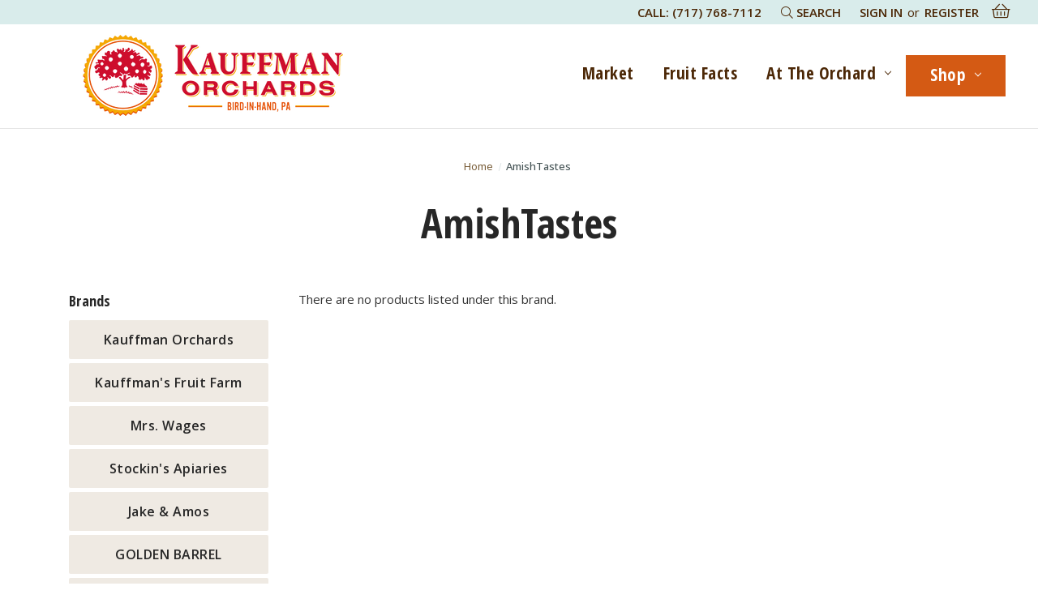

--- FILE ---
content_type: text/html; charset=UTF-8
request_url: https://kauffman.farm/amishtastes/
body_size: 10058
content:


<!DOCTYPE html>
<html class="no-js" lang="en">
<head>
    
    <!-- Google Tag Manager -->
<script>(function(w,d,s,l,i){w[l]=w[l]||[];w[l].push({'gtm.start':
new Date().getTime(),event:'gtm.js'});var f=d.getElementsByTagName(s)[0],
j=d.createElement(s),dl=l!='dataLayer'?'&l='+l:'';j.async=true;j.src=
'https://www.googletagmanager.com/gtm.js?id='+i+dl;f.parentNode.insertBefore(j,f);
})(window,document,'script','dataLayer','GTM-KMG9WWT9');</script>
<!-- End Google Tag Manager -->


    <title>AmishTastes Products - Kauffman Orchards</title>
    <link rel="dns-prefetch preconnect" href="https://cdn11.bigcommerce.com/s-cc4vwikzsm" crossorigin><link rel="dns-prefetch preconnect" href="https://fonts.googleapis.com/" crossorigin><link rel="dns-prefetch preconnect" href="https://fonts.gstatic.com/" crossorigin>
    <meta name="keywords" content="Pick your own fruit, orchard, farm, upick"><link rel='canonical' href='https://kauffman.farm/amishtastes/' /><meta name='platform' content='bigcommerce.stencil' />
    
    

    <link href="https://cdn11.bigcommerce.com/s-cc4vwikzsm/product_images/kauffman-orchards-icon.png?t&#x3D;1616774406" rel="shortcut icon">
    <meta name="viewport" content="width=device-width, initial-scale=1">

    <script>
            document.documentElement.className = document.documentElement.className.replace('no-js', 'js');
    </script>

    <script>
    function browserSupportsAllFeatures() {
        return window.Promise
            && window.fetch
            && window.URL
            && window.URLSearchParams
            && window.WeakMap
            // object-fit support
            && ('objectFit' in document.documentElement.style);
    }

    function loadScript(src) {
        var js = document.createElement('script');
        js.src = src;
        js.onerror = function () {
            console.error('Failed to load polyfill script ' + src);
        };
        document.head.appendChild(js);
    }

    if (!browserSupportsAllFeatures()) {
        loadScript('https://cdn11.bigcommerce.com/s-cc4vwikzsm/stencil/39436370-d77d-013e-cb96-02e1bc539764/e/9da3f390-ad04-013e-24f7-5aaab5b7f34b/dist/theme-bundle.polyfills.js');
    }
</script>

    <script>
            window.lazySizesConfig = window.lazySizesConfig || {};
            window.lazySizesConfig.loadMode = 1;
    </script>
    <script async src="https://cdn11.bigcommerce.com/s-cc4vwikzsm/stencil/39436370-d77d-013e-cb96-02e1bc539764/e/9da3f390-ad04-013e-24f7-5aaab5b7f34b/dist/theme-bundle.head_async.js"></script>

    <script src="https://ajax.googleapis.com/ajax/libs/webfont/1.6.26/webfont.js"></script>

    <script>
            WebFont.load({
                custom: {
                    families: ['Karla', 'Roboto', 'Source Sans Pro']
                },
                classes: false
            });
    </script>

    <link href="https://fonts.googleapis.com/css?family=Montserrat:700,500%7COpen+Sans:400%7COpen+Sans+Condensed:700&display=swap" rel="stylesheet">
    <link data-stencil-stylesheet href="https://cdn11.bigcommerce.com/s-cc4vwikzsm/stencil/39436370-d77d-013e-cb96-02e1bc539764/e/9da3f390-ad04-013e-24f7-5aaab5b7f34b/css/theme-5885a2a0-d77d-013e-89a9-7e823c6b477a.css" rel="stylesheet">

    <!-- Start Tracking Code for analytics_siteverification -->

<meta name="google-site-verification" content="rXEj6HVML_EFkvW0PuUwEzqHDq74Hax6mJGv9w-dcTw" />

<!-- End Tracking Code for analytics_siteverification -->


<script type="text/javascript">
var BCData = {};
</script>
<script src='https://www.powr.io/powr.js?external-type=bigcommerce' async></script><!-- Global site tag (gtag.js) - Google Ads: AW-1040149697 -->
<script async src="https://www.googletagmanager.com/gtag/js?id=AW-1040149697"></script>
<script>
  window.dataLayer = window.dataLayer || [];
  function gtag(){dataLayer.push(arguments);}
  gtag('js', new Date());

  gtag('config', 'AW-1040149697');
  gtag('set', 'developer_id.dMjk3Nj', true);
</script>
<!-- GA4 Code Start: View Product Content -->
<script>
</script>

 <script data-cfasync="false" src="https://microapps.bigcommerce.com/bodl-events/1.9.4/index.js" integrity="sha256-Y0tDj1qsyiKBRibKllwV0ZJ1aFlGYaHHGl/oUFoXJ7Y=" nonce="" crossorigin="anonymous"></script>
 <script data-cfasync="false" nonce="">

 (function() {
    function decodeBase64(base64) {
       const text = atob(base64);
       const length = text.length;
       const bytes = new Uint8Array(length);
       for (let i = 0; i < length; i++) {
          bytes[i] = text.charCodeAt(i);
       }
       const decoder = new TextDecoder();
       return decoder.decode(bytes);
    }
    window.bodl = JSON.parse(decodeBase64("[base64]"));
 })()

 </script>

<script nonce="">
(function () {
    var xmlHttp = new XMLHttpRequest();

    xmlHttp.open('POST', 'https://bes.gcp.data.bigcommerce.com/nobot');
    xmlHttp.setRequestHeader('Content-Type', 'application/json');
    xmlHttp.send('{"store_id":"1001734494","timezone_offset":"-4.0","timestamp":"2026-01-25T18:24:42.08993900Z","visit_id":"f8bbd516-0e34-41fd-9786-8b7dc5c60dc4","channel_id":1}');
})();
</script>

    <script src="https://kit.fontawesome.com/ed67eb5e85.js" crossorigin="anonymous"></script>
    <meta name="google-site-verification" content="X1u7eubbI3IVJ-SsP0A_fLAm4bNxun8sdWSbjUmx1zQ" />
</head>
    <body>
        
        <!-- Google Tag Manager (noscript) -->
<noscript><iframe src="https://www.googletagmanager.com/ns.html?id=GTM-KMG9WWT9"
height="0" width="0" style="display:none;visibility:hidden"></iframe></noscript>
<!-- End Google Tag Manager (noscript) -->


        <svg data-src="https://cdn11.bigcommerce.com/s-cc4vwikzsm/stencil/39436370-d77d-013e-cb96-02e1bc539764/e/9da3f390-ad04-013e-24f7-5aaab5b7f34b/img/icon-sprite.svg" class="icons-svg-sprite"></svg>

        <a href="#main-content" class="skip-to-main-link">Skip to main content</a>
<header class="header" role="banner">
   
    <nav class="navUser">
    
    <ul class="navUser-section navUser-section--alt">
        <li class="navUser-item">
            <a class="navUser-action navUser-item--compare"
               href="/compare"
               data-compare-nav
               aria-label="Compare"
            >
                Compare <span class="countPill countPill--positive countPill--alt"></span>
            </a>
        </li>
        
         <li class="navUser-item">
        <a class="navUser-action" href="tel: (717) 768-7112">Call: (717) 768-7112</a>
        </li>
        <li class="navUser-item">
            <button class="navUser-action navUser-action--quickSearch"
               type="button"
               id="quick-search-expand"
               data-search="quickSearch"
               aria-controls="quickSearch"
               aria-label="Search"
            >
                <i class="fal fa-search"></i> Search
            </button>
        </li>
        <li class="navUser-item navUser-item--account">
                <a class="navUser-action"
                   href="/login.php"
                   aria-label="Sign in"
                >
                    Sign in
                </a>
                    <span class="navUser-or">or</span>
                    <a class="navUser-action"
                       href="/login.php?action&#x3D;create_account"
                       aria-label="Register"
                    >
                        Register
                    </a>
        </li>
        <li class="navUser-item navUser-item--cart">
            <a class="navUser-action"
               data-cart-preview
               data-dropdown="cart-preview-dropdown"
               data-options="align:right"
               href="/cart.php"
               aria-label="Cart with 0 items"
            >
                <span class="navUser-item-cartLabel"><i class="fal fa-shopping-basket"></i></span>
                <span class="countPill cart-quantity"></span>
            </a>

            <div class="dropdown-menu" id="cart-preview-dropdown" data-dropdown-content aria-hidden="true"></div>
        </li>
    </ul>
    <div class="dropdown dropdown--quickSearch" id="quickSearch" aria-hidden="true" data-prevent-quick-search-close>
        <div class="container">
    <form class="form" onsubmit="return false" data-url="/search.php" data-quick-search-form>
        <fieldset class="form-fieldset">
            <div class="form-field">
                <label class="is-srOnly" for="nav-quick-search">Search</label>
                <input class="form-input"
                       data-search-quick
                       name="nav-quick-search"
                       id="nav-quick-search"
                       data-error-message="Search field cannot be empty."
                       placeholder="Search the store"
                       autocomplete="off"
                >
            </div>
        </fieldset>
    </form>
    <section class="quickSearchResults" data-bind="html: results"></section>
    <p role="status"
       aria-live="polite"
       class="aria-description--hidden"
       data-search-aria-message-predefined-text="product results for"
    ></p>
</div>
    </div>
</nav>

<div id="navbar_top">
     <a href="#" class="mobileMenu-toggle" data-mobile-menu-toggle="menu">
        <span class="mobileMenu-toggleIcon">Toggle menu</span>
    </a>
    
        <div class="header-logo header-logo--left">
            <a href="https://kauffman.farm/" class="header-logo__link">
            <div class="header-logo-image-container">
                <img class="header-logo-image" src="https://cdn11.bigcommerce.com/s-cc4vwikzsm/images/stencil/321x100/kauffman-orchards-logo_1616774405__42359.original.png" alt="Kauffman Orchards" title="Kauffman Orchards">
            </div>
</a>
        </div>
    <div class="navPages-container" id="menu" data-menu>
        <nav class="navPages">
    <div class="navPages-quickSearch">
        <div class="container">
    <form class="form" onsubmit="return false" data-url="/search.php" data-quick-search-form>
        <fieldset class="form-fieldset">
            <div class="form-field">
                <label class="is-srOnly" for="nav-menu-quick-search">Search</label>
                <input class="form-input"
                       data-search-quick
                       name="nav-menu-quick-search"
                       id="nav-menu-quick-search"
                       data-error-message="Search field cannot be empty."
                       placeholder="Search the store"
                       autocomplete="off"
                >
            </div>
        </fieldset>
    </form>
    <section class="quickSearchResults" data-bind="html: results"></section>
    <p role="status"
       aria-live="polite"
       class="aria-description--hidden"
       data-search-aria-message-predefined-text="product results for"
    ></p>
</div>
    </div>
    <ul class="navPages-list">
        <!--
    <li class="navPages-item navPages-item-page">
        <a class="navPages-action"
           href="https://kauffman.farm/market/"
           aria-label="Market">
            Market
        </a>
    </li>
    
    <li class="navPages-item navPages-item-page">
        <a class="navPages-action"
           href="https://kauffman.farm/fruit-facts/"
           aria-label="Fruit Facts">
            Fruit Facts
        </a>
    </li>
    
    <li class="navPages-item navPages-item-page">
        <a class="navPages-action"
           href="https://kauffman.farm/orchard/"
           aria-label="At The Orchard">
            At The Orchard
        </a>
    </li>
    -->
        <li class="navPages-item">
            <a class="navPages-action"
               href="https://kauffman.farm/market/"
               aria-label="Market">
                Market
            </a>
        </li>
        <li class="navPages-item">
            <a class="navPages-action"
               href="https://kauffman.farm/fruit-facts/"
               aria-label="Fruit Facts">
                Fruit Facts
            </a>
        </li>
        <li class="navPages-item">
            <a class="navPages-action has-subMenu"
               href="https://kauffman.farm/orchard/"
               data-collapsible="navPages-at-the-orchard">
                At The Orchard
                <i class="icon navPages-action-moreIcon" aria-hidden="true">
                    <svg><use href="#icon-chevron-down" /></svg>
                </i>
            </a>
            <div class="navPage-subMenu" id="navPages-at-the-orchard" aria-hidden="true" tabindex="-1">
                <ul class="navPage-subMenu-list">
                    <li class="navPage-subMenu-item">
                        <a class="navPage-subMenu-action navPages-action"
                           href="https://kauffman.farm/events/"
                           aria-label="Events">
                            Events
                        </a>
                    </li>
                    <li class="navPage-subMenu-item">
                        <a class="navPage-subMenu-action navPages-action"
                           href="https://kauffman.farm/barn-owl-camera/"
                           aria-label="Barn Owl Camera">
                            Barn Owl Camera
                        </a>
                    </li>
                    <li class="navPage-subMenu-item">
                        <a class="navPage-subMenu-action navPages-action"
                           href="https://kauffman.farm/corn-maze/"
                           aria-label="Corn Maze">
                            Corn Maze
                        </a>
                    </li>
                    <li class="navPage-subMenu-item">
                        <a class="navPage-subMenu-action navPages-action"
                           href="https://kauffman.farm/u-pick/"
                           aria-label="U-Pick">
                            U-Pick
                        </a>
                    </li>
                </ul>
            </div>
        </li>


        <li class="navPages-item">
            <a class="navPages-action has-subMenu desktopNav" href="https://kauffman.farm/buy-online/" aria-haspopup="true">

    Shop <i class="icon navPages-action-moreIcon" aria-hidden="true"><svg><use xlink:href="#icon-chevron-down" /></svg></i>

</a>

<a class="navPages-action has-subMenu ForMobileNav" href="https://kauffman.farm/buy-online/" aria-haspopup="true" data-collapsible="navPages-21" style="display:none">

    Shop <i class="icon navPages-action-moreIcon" aria-hidden="true"><svg><use xlink:href="#icon-chevron-down" /></svg></i>

</a>
<div class="navPage-subMenu" id="navPages-21" aria-hidden="true" tabindex="-1">
    <ul class="navPage-subMenu-list">
        <!-- Hide All <li class="navPage-subMenu-item">
            <a class="navPage-subMenu-action navPages-action"
               href="https://kauffman.farm/buy-online/"
               aria-label="All Shop"
            >
                All Shop
            </a>
        </li> -->
        <li class="navPage-subMenu-item" id="newsub">
            <a class="navPage-subMenu-action navPages-action has-subMenu"
               href="https://kauffman.farm/shop/fresh-seasonal/"
               aria-haspopup="true"
               aria-label="Fresh &amp; Seasonal">
                Fresh &amp; Seasonal
                <span class="collapsible-icon-wrapper"
                      data-collapsible="navPages-39"
                      data-collapsible-disabled-breakpoint="medium"
                      data-collapsible-disabled-state="open"
                      data-collapsible-enabled-state="closed">
                    <i class="icon navPages-action-moreIcon" aria-hidden="true">
                        <svg><use xlink:href="#icon-chevron-down" /></svg>
                    </i>
                </span>
            </a>
            <ul class="navPage-childList" id="navPages-39">
                <li class="navPage-childList-item">
                    <a class="navPage-childList-action navPages-action"
                       href="https://kauffman.farm/buy-online/fresh-fruits/"
                       aria-label="Fresh Fruits">
                        Fresh Fruits
                    </a>
                </li>
                <li class="navPage-childList-item">
                    <a class="navPage-childList-action navPages-action"
                       href="https://kauffman.farm/shop/fresh-seasonal/apple-cider/"
                       aria-label="Apple Cider">
                        Apple Cider
                    </a>
                </li>
                <li class="navPage-childList-item">
                    <a class="navPage-childList-action navPages-action"
                       href="https://kauffman.farm/shop/fresh-seasonal/local-favorites/"
                       aria-label="Local Favorites">
                        Local Favorites
                    </a>
                </li>
            </ul>
        </li>
        <li class="navPage-subMenu-item" id="newsub">
            <a class="navPage-subMenu-action navPages-action has-subMenu"
               href="https://kauffman.farm/shop/dried-bulk-foods/"
               aria-haspopup="true"
               aria-label="Dried &amp; Bulk Foods">
                Dried &amp; Bulk Foods
                <span class="collapsible-icon-wrapper"
                      data-collapsible="navPages-67"
                      data-collapsible-disabled-breakpoint="medium"
                      data-collapsible-disabled-state="open"
                      data-collapsible-enabled-state="closed">
                    <i class="icon navPages-action-moreIcon" aria-hidden="true">
                        <svg><use xlink:href="#icon-chevron-down" /></svg>
                    </i>
                </span>
            </a>
            <ul class="navPage-childList" id="navPages-67">
                <li class="navPage-childList-item">
                    <a class="navPage-childList-action navPages-action"
                       href="https://kauffman.farm/shop/dried-bulk-foods/dried-fruit/"
                       aria-label="Dried Fruit">
                        Dried Fruit
                    </a>
                </li>
                <li class="navPage-childList-item">
                    <a class="navPage-childList-action navPages-action"
                       href="https://kauffman.farm/shop/dried-bulk-foods/freeze-dried-fruit/"
                       aria-label="Freeze Dried Fruit">
                        Freeze Dried Fruit
                    </a>
                </li>
                <li class="navPage-childList-item">
                    <a class="navPage-childList-action navPages-action"
                       href="https://kauffman.farm/shop/dried-bulk-foods/flour-grains/"
                       aria-label="Flour &amp; Grains">
                        Flour &amp; Grains
                    </a>
                </li>
                <li class="navPage-childList-item">
                    <a class="navPage-childList-action navPages-action"
                       href="https://kauffman.farm/shop/dried-bulk-foods/spices-seasonings/"
                       aria-label="Spices &amp; Seasonings">
                        Spices &amp; Seasonings
                    </a>
                </li>
                <li class="navPage-childList-item">
                    <a class="navPage-childList-action navPages-action"
                       href="https://kauffman.farm/shop/dried-bulk-foods/soup-mixes/"
                       aria-label="Soup Mixes">
                        Soup Mixes
                    </a>
                </li>
                <li class="navPage-childList-item">
                    <a class="navPage-childList-action navPages-action"
                       href="https://kauffman.farm/shop/dried-bulk-foods/hot-drink-mixes/"
                       aria-label="Hot Drink Mixes">
                        Hot Drink Mixes
                    </a>
                </li>
            </ul>
        </li>
        <li class="navPage-subMenu-item" id="newsub">
            <a class="navPage-subMenu-action navPages-action has-subMenu"
               href="https://kauffman.farm/shop/preserves-spreads/"
               aria-haspopup="true"
               aria-label="Preserves &amp; Spreads">
                Preserves &amp; Spreads
                <span class="collapsible-icon-wrapper"
                      data-collapsible="navPages-68"
                      data-collapsible-disabled-breakpoint="medium"
                      data-collapsible-disabled-state="open"
                      data-collapsible-enabled-state="closed">
                    <i class="icon navPages-action-moreIcon" aria-hidden="true">
                        <svg><use xlink:href="#icon-chevron-down" /></svg>
                    </i>
                </span>
            </a>
            <ul class="navPage-childList" id="navPages-68">
                <li class="navPage-childList-item">
                    <a class="navPage-childList-action navPages-action"
                       href="https://kauffman.farm/shop/preserves-spreads/jam-jelly/"
                       aria-label="Jam &amp; Jelly">
                        Jam &amp; Jelly
                    </a>
                </li>
                <li class="navPage-childList-item">
                    <a class="navPage-childList-action navPages-action"
                       href="https://kauffman.farm/shop/fresh-seasonal/fruit-butter/"
                       aria-label="Fruit Butter">
                        Fruit Butter
                    </a>
                </li>
                <li class="navPage-childList-item">
                    <a class="navPage-childList-action navPages-action"
                       href="https://kauffman.farm/shop/preserves-spreads/nut-butter/"
                       aria-label="Nut Butter">
                        Nut Butter
                    </a>
                </li>
                <li class="navPage-childList-item">
                    <a class="navPage-childList-action navPages-action"
                       href="https://kauffman.farm/shop/preserves-spreads/honey/"
                       aria-label="Honey">
                        Honey
                    </a>
                </li>
            </ul>
        </li>
        <li class="navPage-subMenu-item" id="newsub">
            <a class="navPage-subMenu-action navPages-action has-subMenu"
               href="https://kauffman.farm/shop/snacks-treats/"
               aria-haspopup="true"
               aria-label="Snacks &amp; Treats">
                Snacks &amp; Treats
                <span class="collapsible-icon-wrapper"
                      data-collapsible="navPages-20"
                      data-collapsible-disabled-breakpoint="medium"
                      data-collapsible-disabled-state="open"
                      data-collapsible-enabled-state="closed">
                    <i class="icon navPages-action-moreIcon" aria-hidden="true">
                        <svg><use xlink:href="#icon-chevron-down" /></svg>
                    </i>
                </span>
            </a>
            <ul class="navPage-childList" id="navPages-20">
                <li class="navPage-childList-item">
                    <a class="navPage-childList-action navPages-action"
                       href="https://kauffman.farm/shop/snacks-treats/popcorn/"
                       aria-label="Popcorn">
                        Popcorn
                    </a>
                </li>
                <li class="navPage-childList-item">
                    <a class="navPage-childList-action navPages-action"
                       href="https://kauffman.farm/shop/snacks-treats/pretzels-chips/"
                       aria-label="Pretzels &amp; Chips">
                        Pretzels &amp; Chips
                    </a>
                </li>
                <li class="navPage-childList-item">
                    <a class="navPage-childList-action navPages-action"
                       href="https://kauffman.farm/shop/snacks-treats/chocolates/"
                       aria-label="Chocolates">
                        Chocolates
                    </a>
                </li>
                <li class="navPage-childList-item">
                    <a class="navPage-childList-action navPages-action"
                       href="https://kauffman.farm/shop/snacks-treats/soft-candy/"
                       aria-label="Soft Candy">
                        Soft Candy
                    </a>
                </li>
                <li class="navPage-childList-item">
                    <a class="navPage-childList-action navPages-action"
                       href="https://kauffman.farm/shop/snacks-treats/hard-candy/"
                       aria-label="Hard Candy">
                        Hard Candy
                    </a>
                </li>
                <li class="navPage-childList-item">
                    <a class="navPage-childList-action navPages-action"
                       href="https://kauffman.farm/shop/snacks-treats/seasonal-holiday-candy/"
                       aria-label="Seasonal &amp; Holiday Candy">
                        Seasonal &amp; Holiday Candy
                    </a>
                </li>
            </ul>
        </li>
        <li class="navPage-subMenu-item" id="newsub">
            <a class="navPage-subMenu-action navPages-action has-subMenu"
               href="https://kauffman.farm/shop/pantry-baking/"
               aria-haspopup="true"
               aria-label="Pantry &amp; Baking">
                Pantry &amp; Baking
                <span class="collapsible-icon-wrapper"
                      data-collapsible="navPages-26"
                      data-collapsible-disabled-breakpoint="medium"
                      data-collapsible-disabled-state="open"
                      data-collapsible-enabled-state="closed">
                    <i class="icon navPages-action-moreIcon" aria-hidden="true">
                        <svg><use xlink:href="#icon-chevron-down" /></svg>
                    </i>
                </span>
            </a>
            <ul class="navPage-childList" id="navPages-26">
                <li class="navPage-childList-item">
                    <a class="navPage-childList-action navPages-action"
                       href="https://kauffman.farm/shop/pantry-baking/pickled-canned-goods/"
                       aria-label="Pickled &amp; Canned Goods">
                        Pickled &amp; Canned Goods
                    </a>
                </li>
                <li class="navPage-childList-item">
                    <a class="navPage-childList-action navPages-action"
                       href="https://kauffman.farm/shop/pantry-baking/baking-bits/"
                       aria-label="Baking Bits">
                        Baking Bits
                    </a>
                </li>
                <li class="navPage-childList-item">
                    <a class="navPage-childList-action navPages-action"
                       href="https://kauffman.farm/shop/pantry-baking/sweeteners/"
                       aria-label="Sweeteners">
                        Sweeteners
                    </a>
                </li>
                <li class="navPage-childList-item">
                    <a class="navPage-childList-action navPages-action"
                       href="https://kauffman.farm/shop/pantry-baking/thickeners/"
                       aria-label="Thickeners">
                        Thickeners
                    </a>
                </li>
            </ul>
        </li>
    </ul>
</div>

<style type="text/css">

    @media all and (max-width:800px) {

        .navPages-action.has-subMenu.desktopNav {
            display: none;
        }

        .navPages-action.has-subMenu.desktopNav {
            display: block !important;
        }
    }
</style>
        </li>
    </ul>
    <ul class="navPages-list navPages-list--user">
        <li class="navPages-item">
            <a class="navPages-action"
               href="/login.php"
               aria-label="Sign in">
                Sign in
            </a>
            or
            <a class="navPages-action"
               href="/login.php?action&#x3D;create_account"
               aria-label="Register">
                Register
            </a>
        </li>
    </ul>
</nav>
    </div>
    </div>
    
    <div data-content-region="header_navigation_bottom--global"></div>
</header>
<div data-content-region="header_bottom--global"><div data-layout-id="4cf4a020-ad1e-49c1-8e70-1d61bd6b287a"><div data-sub-layout-container="e04a9feb-5cdf-47b2-ad16-68b5769fc904" data-layout-name="Layout">
  <style data-container-styling="e04a9feb-5cdf-47b2-ad16-68b5769fc904">
    [data-sub-layout-container="e04a9feb-5cdf-47b2-ad16-68b5769fc904"] {
      box-sizing: border-box;
      display: flex;
      flex-wrap: wrap;
      z-index: 0;
      position: relative;
    }
    [data-sub-layout-container="e04a9feb-5cdf-47b2-ad16-68b5769fc904"]:after {
      background-position: center center;
      background-size: cover;
      z-index: auto;
      display: block;
      position: absolute;
      top: 0;
      left: 0;
      bottom: 0;
      right: 0;
    }
  </style>
  <div data-sub-layout="9412f780-2ffe-4d82-9efc-2a424dc804f3">
    <style data-column-styling="9412f780-2ffe-4d82-9efc-2a424dc804f3">
      [data-sub-layout="9412f780-2ffe-4d82-9efc-2a424dc804f3"] {
        display: flex;
        flex-direction: column;
        box-sizing: border-box;
        flex-basis: 100%;
        max-width: 100%;
        z-index: 0;
        justify-content: center;
        padding-right: 10.5px;
        padding-left: 10.5px;
        position: relative;
      }
      [data-sub-layout="9412f780-2ffe-4d82-9efc-2a424dc804f3"]:after {
        background-position: center center;
        background-size: cover;
        z-index: auto;
        display: block;
        position: absolute;
        top: 0;
        left: 0;
        bottom: 0;
        right: 0;
      }
      @media only screen and (max-width: 700px) {
        [data-sub-layout="9412f780-2ffe-4d82-9efc-2a424dc804f3"] {
          flex-basis: 100%;
          max-width: 100%;
        }
      }
    </style>
  </div>
</div></div></div>
<div data-content-region="header_bottom"></div>
        <main class="body" id='main-content' role='main' data-currency-code="USD">
     
    <div class="container">
        <nav aria-label="Breadcrumb">
    <ol class="breadcrumbs" itemscope itemtype="http://schema.org/BreadcrumbList">
                <li class="breadcrumb " itemprop="itemListElement" itemscope itemtype="http://schema.org/ListItem">
                    <a class="breadcrumb-label"
                       itemprop="item"
                       href="https://kauffman.farm/"
                       
                    >
                        <span itemprop="name">Home</span>
                    </a>
                    <meta itemprop="position" content="1" />
                </li>
                <li class="breadcrumb is-active" itemprop="itemListElement" itemscope itemtype="http://schema.org/ListItem">
                    <a class="breadcrumb-label"
                       itemprop="item"
                       href="https://kauffman.farm/amishtastes/"
                       aria-current="page"
                    >
                        <span itemprop="name">AmishTastes</span>
                    </a>
                    <meta itemprop="position" content="2" />
                </li>
    </ol>
</nav>
<h1 class="page-heading">AmishTastes</h1>
<div data-content-region="brand_below_header"></div>
<div class="page">
    <aside class="page-sidebar" id="faceted-search-container">
        <nav>
        <div class="sidebarBlock">
            <h5 class="sidebarBlock-heading">Brands</h5>
            <ul class="navList">
                    <li class="navList-item">
                        <a class="navList-action" href="https://kauffman.farm/kauffman-orchards/">Kauffman Orchards</a>
                    </li>
                    <li class="navList-item">
                        <a class="navList-action" href="https://kauffman.farm/kauffmans-fruit-farm/">Kauffman&#x27;s Fruit Farm</a>
                    </li>
                    <li class="navList-item">
                        <a class="navList-action" href="https://kauffman.farm/brands/Mrs.-Wages.html">Mrs. Wages</a>
                    </li>
                    <li class="navList-item">
                        <a class="navList-action" href="https://kauffman.farm/stockins-apiaries/">Stockin&#x27;s Apiaries</a>
                    </li>
                    <li class="navList-item">
                        <a class="navList-action" href="https://kauffman.farm/jake-amos/">Jake &amp; Amos</a>
                    </li>
                    <li class="navList-item">
                        <a class="navList-action" href="https://kauffman.farm/brands/GOLDEN-BARREL.html">GOLDEN BARREL</a>
                    </li>
                    <li class="navList-item">
                        <a class="navList-action" href="https://kauffman.farm/brands/Hammonds-Pretzels.html">Hammonds Pretzels</a>
                    </li>
                    <li class="navList-item">
                        <a class="navList-action" href="https://kauffman.farm/brands/Walnut-Creek.html">Walnut Creek</a>
                    </li>
                <li class="navList-item">
                    <a class="navList-action" href="https://kauffman.farm/brands/">View All</a>
                </li>
            </ul>
        </div>
</nav>
    </aside>

    <main class="page-content" id="product-listing-container">
                <p>There are no products listed under this brand.</p>
            <div data-content-region="brand_below_content"></div>
    </main>
</div>


    </div>
    <div id="modal" class="modal" data-reveal data-prevent-quick-search-close>
    <button class="modal-close"
        type="button"
        title="Close"
        
>
    <span class="aria-description--hidden">Close</span>
    <span aria-hidden="true">&#215;</span>
</button>
    <div class="modal-content"></div>
    <div class="loadingOverlay"></div>
</div>
    <div id="alert-modal" class="modal modal--alert modal--small" data-reveal data-prevent-quick-search-close>
    <div class="swal2-icon swal2-error swal2-icon-show"><span class="swal2-x-mark"><span class="swal2-x-mark-line-left"></span><span class="swal2-x-mark-line-right"></span></span></div>

    <div class="modal-content"></div>

    <div class="button-container"><button type="button" class="confirm button" data-reveal-close>OK</button></div>
</div>
</main>
        <footer class="footer" role="contentinfo">
    <h2 class="footer-title-sr-only">Footer Start</h2>
    <div class="container">
    <section class="footer-info">
        <article class="footer-info-col footer-info-col--small" data-section-type="footer-webPages">
            <h3 class="footer-info-heading">Navigate</h3>
            <ul class="footer-info-list">
                <li>
                    <a href="https://kauffman.farm/market/">Market</a>
                </li>
                <li>
                    <a href="https://kauffman.farm/fruit-facts/">Fruit Facts</a>
                </li>
                <li>
                    <a href="https://kauffman.farm/orchard/">At The Orchard</a>
                </li>
                <li class="navPage-subMenu-item-child">
                    <a class="navPage-subMenu-action" href="https://kauffman.farm/events/">Events</a>
                </li>
                <li class="navPage-subMenu-item-child">
                    <a class="navPage-subMenu-action" href="https://kauffman.farm/barn-owl-camera/">Barn Owl Camera</a>
                </li>
                <li class="navPage-subMenu-item-child">
                    <a class="navPage-subMenu-action" href="https://kauffman.farm/corn-maze/">Corn Maze</a>
                </li>
                <li class="navPage-subMenu-item-child">
                    <a class="navPage-subMenu-action" href="https://kauffman.farm/u-pick/">U-Pick</a>
                </li>
                <li>
                    <a href="/about/">About</a>
                </li>
                <li>
                    <a href="/contact-us/">Contact</a>
                </li>
                <li>
                    <a href="/careers/">Careers</a>
                </li>
                <li>
                    <a href="/wholesale/">Wholesale</a>
                </li>
                <li>
                    <a href="/blog/">Blog</a>
                </li>
                <li>
                    <a href="/videos/">Videos</a>
                </li>
                <li>
                    <a href="/policies/">Policies</a>
                </li>

                <!--<li>
        <a href="/sitemap.php">Sitemap</a>
    </li>-->
             


            </ul>
        </article>

        <article class="footer-info-col footer-info-col--small" data-section-type="footer-categories">
            <h3 class="footer-info-heading">Shop</h3>
            <ul class="footer-info-list">
                <li>
                    <a href="https://kauffman.farm/buy-online/">Shop</a>
                </li>
                <li class="navPage-subMenu-item-child">
                    <a class="navPage-subMenu-action" href="https://kauffman.farm/shop/fresh-seasonal/">
                        Fresh &amp; Seasonal
                    </a>
                    <div class="navPage-subMenu navPage-subMenu-horizontal" id="navPages-39" aria-hidden="true" tabindex="-1">
    <ul class="navPage-subMenu-list">
        <li class="navPage-subMenu-item-parent">
            <a class="navPage-subMenu-action navPages-action navPages-action-depth-max" href="https://kauffman.farm/shop/fresh-seasonal/">All Fresh &amp; Seasonal</a>
        </li>
            <li class="navPage-subMenu-item-child">
                    <a class="navPage-subMenu-action navPages-action" href="https://kauffman.farm/buy-online/fresh-fruits/">Fresh Fruits</a>
            </li>
            <li class="navPage-subMenu-item-child">
                    <a class="navPage-subMenu-action navPages-action" href="https://kauffman.farm/shop/fresh-seasonal/apple-cider/">Apple Cider</a>
            </li>
            <li class="navPage-subMenu-item-child">
                    <a class="navPage-subMenu-action navPages-action" href="https://kauffman.farm/shop/fresh-seasonal/local-favorites/">Local Favorites</a>
            </li>
    </ul>
</div>
                </li>
                <li class="navPage-subMenu-item-child">
                    <a class="navPage-subMenu-action" href="https://kauffman.farm/shop/dried-bulk-foods/">
                        Dried &amp; Bulk Foods
                    </a>
                    <div class="navPage-subMenu navPage-subMenu-horizontal" id="navPages-67" aria-hidden="true" tabindex="-1">
    <ul class="navPage-subMenu-list">
        <li class="navPage-subMenu-item-parent">
            <a class="navPage-subMenu-action navPages-action navPages-action-depth-max" href="https://kauffman.farm/shop/dried-bulk-foods/">All Dried &amp; Bulk Foods</a>
        </li>
            <li class="navPage-subMenu-item-child">
                    <a class="navPage-subMenu-action navPages-action" href="https://kauffman.farm/shop/dried-bulk-foods/dried-fruit/">Dried Fruit</a>
            </li>
            <li class="navPage-subMenu-item-child">
                    <a class="navPage-subMenu-action navPages-action" href="https://kauffman.farm/shop/dried-bulk-foods/freeze-dried-fruit/">Freeze Dried Fruit</a>
            </li>
            <li class="navPage-subMenu-item-child">
                    <a class="navPage-subMenu-action navPages-action" href="https://kauffman.farm/shop/dried-bulk-foods/flour-grains/">Flour &amp; Grains</a>
            </li>
            <li class="navPage-subMenu-item-child">
                    <a class="navPage-subMenu-action navPages-action" href="https://kauffman.farm/shop/dried-bulk-foods/spices-seasonings/">Spices &amp; Seasonings</a>
            </li>
            <li class="navPage-subMenu-item-child">
                    <a class="navPage-subMenu-action navPages-action" href="https://kauffman.farm/shop/dried-bulk-foods/soup-mixes/">Soup Mixes</a>
            </li>
            <li class="navPage-subMenu-item-child">
                    <a class="navPage-subMenu-action navPages-action" href="https://kauffman.farm/shop/dried-bulk-foods/hot-drink-mixes/">Hot Drink Mixes</a>
            </li>
    </ul>
</div>
                </li>
                <li class="navPage-subMenu-item-child">
                    <a class="navPage-subMenu-action" href="https://kauffman.farm/shop/preserves-spreads/">
                        Preserves &amp; Spreads
                    </a>
                    <div class="navPage-subMenu navPage-subMenu-horizontal" id="navPages-68" aria-hidden="true" tabindex="-1">
    <ul class="navPage-subMenu-list">
        <li class="navPage-subMenu-item-parent">
            <a class="navPage-subMenu-action navPages-action navPages-action-depth-max" href="https://kauffman.farm/shop/preserves-spreads/">All Preserves &amp; Spreads</a>
        </li>
            <li class="navPage-subMenu-item-child">
                    <a class="navPage-subMenu-action navPages-action" href="https://kauffman.farm/shop/preserves-spreads/jam-jelly/">Jam &amp; Jelly</a>
            </li>
            <li class="navPage-subMenu-item-child">
                    <a class="navPage-subMenu-action navPages-action" href="https://kauffman.farm/shop/fresh-seasonal/fruit-butter/">Fruit Butter</a>
            </li>
            <li class="navPage-subMenu-item-child">
                    <a class="navPage-subMenu-action navPages-action" href="https://kauffman.farm/shop/preserves-spreads/nut-butter/">Nut Butter</a>
            </li>
            <li class="navPage-subMenu-item-child">
                    <a class="navPage-subMenu-action navPages-action" href="https://kauffman.farm/shop/preserves-spreads/honey/">Honey</a>
            </li>
    </ul>
</div>
                </li>
                <li class="navPage-subMenu-item-child">
                    <a class="navPage-subMenu-action" href="https://kauffman.farm/shop/snacks-treats/">
                        Snacks &amp; Treats
                    </a>
                    <div class="navPage-subMenu navPage-subMenu-horizontal" id="navPages-20" aria-hidden="true" tabindex="-1">
    <ul class="navPage-subMenu-list">
        <li class="navPage-subMenu-item-parent">
            <a class="navPage-subMenu-action navPages-action navPages-action-depth-max" href="https://kauffman.farm/shop/snacks-treats/">All Snacks &amp; Treats</a>
        </li>
            <li class="navPage-subMenu-item-child">
                    <a class="navPage-subMenu-action navPages-action" href="https://kauffman.farm/shop/snacks-treats/popcorn/">Popcorn</a>
            </li>
            <li class="navPage-subMenu-item-child">
                    <a class="navPage-subMenu-action navPages-action" href="https://kauffman.farm/shop/snacks-treats/pretzels-chips/">Pretzels &amp; Chips</a>
            </li>
            <li class="navPage-subMenu-item-child">
                    <a class="navPage-subMenu-action navPages-action" href="https://kauffman.farm/shop/snacks-treats/chocolates/">Chocolates</a>
            </li>
            <li class="navPage-subMenu-item-child">
                    <a class="navPage-subMenu-action navPages-action" href="https://kauffman.farm/shop/snacks-treats/soft-candy/">Soft Candy</a>
            </li>
            <li class="navPage-subMenu-item-child">
                    <a class="navPage-subMenu-action navPages-action" href="https://kauffman.farm/shop/snacks-treats/hard-candy/">Hard Candy</a>
            </li>
            <li class="navPage-subMenu-item-child">
                    <a class="navPage-subMenu-action navPages-action" href="https://kauffman.farm/shop/snacks-treats/seasonal-holiday-candy/">Seasonal &amp; Holiday Candy</a>
            </li>
    </ul>
</div>
                </li>
                <li class="navPage-subMenu-item-child">
                    <a class="navPage-subMenu-action" href="https://kauffman.farm/shop/pantry-baking/">
                        Pantry &amp; Baking
                    </a>
                    <div class="navPage-subMenu navPage-subMenu-horizontal" id="navPages-26" aria-hidden="true" tabindex="-1">
    <ul class="navPage-subMenu-list">
        <li class="navPage-subMenu-item-parent">
            <a class="navPage-subMenu-action navPages-action navPages-action-depth-max" href="https://kauffman.farm/shop/pantry-baking/">All Pantry &amp; Baking</a>
        </li>
            <li class="navPage-subMenu-item-child">
                    <a class="navPage-subMenu-action navPages-action" href="https://kauffman.farm/shop/pantry-baking/pickled-canned-goods/">Pickled &amp; Canned Goods</a>
            </li>
            <li class="navPage-subMenu-item-child">
                    <a class="navPage-subMenu-action navPages-action" href="https://kauffman.farm/shop/pantry-baking/baking-bits/">Baking Bits</a>
            </li>
            <li class="navPage-subMenu-item-child">
                    <a class="navPage-subMenu-action navPages-action" href="https://kauffman.farm/shop/pantry-baking/sweeteners/">Sweeteners</a>
            </li>
            <li class="navPage-subMenu-item-child">
                    <a class="navPage-subMenu-action navPages-action" href="https://kauffman.farm/shop/pantry-baking/thickeners/">Thickeners</a>
            </li>
    </ul>
</div>
                </li>

            </ul>
        </article>


        <article class="footer-info-col" data-section-type="storeInfo">
            <h3 class="footer-info-heading">Kauffman Orchards - Main Location</h3>
            <address><a href="https://goo.gl/maps/uLJ4jwtLGJKrHNQL6" target="_blank" aria-label="Link opens Google Maps in a new tab">3097 Old Philadelphia Pike<br>
Bird in Hand, PA 17505</a></address>

            <p>
                Monday-Saturday: <br />
                8:30am-5:30pm
            </p>

            <strong><a href="tel: (717) 768-7112">Call: (717) 768-7112</a></strong>

            <h3 class="footer-info-heading">Central Market - Lancaster City</h3>
            <address><a href="https://maps.app.goo.gl/vpNhMJUqQ5cBBRmw9" target="_blank" aria-label="Link opens Google Maps in a new tab">23 N Market St, <br />Lancaster, PA 17603</a></address>


            <p>Tuesdays, Fridays and Saturdays: <br />7 am - 3 pm</p>



            <div class="socials">
                    <ul class="socialLinks socialLinks--alt">
            <li class="socialLinks-item">
                <a class="icon icon--facebook" href="https://www.facebook.com/KauffmanOrchards" target="_blank" aria-label="Link opens in a new tab" rel="noopener">
                    <svg role="presentation"><use xlink:href="#icon-facebook" /></svg>
                </a>
            </li>
            <li class="socialLinks-item">
                <a class="icon icon--instagram" href="https://www.instagram.com/kauffmanorchards/" target="_blank" aria-label="Link opens in a new tab" rel="noopener">
                    <svg role="presentation"><use xlink:href="#icon-instagram" /></svg>
                </a>
            </li>
            <li class="socialLinks-item">
                <a class="icon icon--pinterest" href="https://www.pinterest.com/kauffmansfruit/" target="_blank" aria-label="Link opens in a new tab" rel="noopener">
                    <svg role="presentation"><use xlink:href="#icon-pinterest" /></svg>
                </a>
            </li>
    </ul>
            </div>
        </article>

        <article class="footer-info-col" data-section-type="newsletterSubscription">
            <h3 class="footer-info-heading">Subscribe to our newsletter</h3>
<p>Get the latest updates on new products and upcoming sales</p>

<form class="form" action="/subscribe.php" method="post">
    <fieldset class="form-fieldset">
        <input type="hidden" name="action" value="subscribe">
        <input type="hidden" name="nl_first_name" value="bc">
        <input type="hidden" name="check" value="1">
        <div class="form-field">
            <label class="form-label is-srOnly" for="nl_email">Email Address</label>
            <div class="form-prefixPostfix wrap">
                <input class="form-input"
                       id="nl_email"
                       name="nl_email"
                       type="email"
                       value=""
                       placeholder="Your email address"
                       aria-required="true"
                >
                <input class="button button--primary form-prefixPostfix-button--postfix"
                       type="submit"
                       value="Subscribe"
                >
            </div>
        </div>
    </fieldset>
</form>
                    </article>
    </section>
        <div class="footer-copyright">
            <p class="powered-by">&copy; 2026 Kauffman Orchards. All Rights Reserved </p>
        </div>
    </div>
    <div data-content-region="ssl_site_seal--global"></div>
</footer>

        <script>window.__webpack_public_path__ = "https://cdn11.bigcommerce.com/s-cc4vwikzsm/stencil/39436370-d77d-013e-cb96-02e1bc539764/e/9da3f390-ad04-013e-24f7-5aaab5b7f34b/dist/";</script>
        <script src="https://cdn11.bigcommerce.com/s-cc4vwikzsm/stencil/39436370-d77d-013e-cb96-02e1bc539764/e/9da3f390-ad04-013e-24f7-5aaab5b7f34b/dist/theme-bundle.main.js"></script>
        <script>
            window.stencilBootstrap("brand", "{\"brandProductsPerPage\":48,\"zoomSize\":\"1280x1280\",\"productSize\":\"500x500\",\"showAdminBar\":true,\"genericError\":\"Oops! Something went wrong.\",\"maintenanceModeSettings\":[],\"adminBarLanguage\":\"{\\\"locale\\\":\\\"en\\\",\\\"locales\\\":{\\\"admin.maintenance_header\\\":\\\"en\\\",\\\"admin.maintenance_tooltip\\\":\\\"en\\\",\\\"admin.maintenance_showstore_link\\\":\\\"en\\\",\\\"admin.prelaunch_header\\\":\\\"en\\\",\\\"admin.page_builder_link\\\":\\\"en\\\"},\\\"translations\\\":{\\\"admin.maintenance_header\\\":\\\"Your store is down for maintenance.\\\",\\\"admin.maintenance_tooltip\\\":\\\"Only administrators can view the store at the moment. Visit your control panel settings page to disable maintenance mode.\\\",\\\"admin.maintenance_showstore_link\\\":\\\"Click here to see what your visitors will see.\\\",\\\"admin.prelaunch_header\\\":\\\"Your storefront is private. Share your site with preview code:\\\",\\\"admin.page_builder_link\\\":\\\"Design this page in Page Builder\\\"}}\",\"urls\":{\"home\":\"https://kauffman.farm/\",\"account\":{\"index\":\"/account.php\",\"orders\":{\"all\":\"/account.php?action=order_status\",\"completed\":\"/account.php?action=view_orders\",\"save_new_return\":\"/account.php?action=save_new_return\"},\"update_action\":\"/account.php?action=update_account\",\"returns\":\"/account.php?action=view_returns\",\"addresses\":\"/account.php?action=address_book\",\"inbox\":\"/account.php?action=inbox\",\"send_message\":\"/account.php?action=send_message\",\"add_address\":\"/account.php?action=add_shipping_address\",\"wishlists\":{\"all\":\"/wishlist.php\",\"add\":\"/wishlist.php?action=addwishlist\",\"edit\":\"/wishlist.php?action=editwishlist\",\"delete\":\"/wishlist.php?action=deletewishlist\"},\"details\":\"/account.php?action=account_details\",\"recent_items\":\"/account.php?action=recent_items\"},\"brands\":\"https://kauffman.farm/brands/\",\"gift_certificate\":{\"purchase\":\"/giftcertificates.php\",\"redeem\":\"/giftcertificates.php?action=redeem\",\"balance\":\"/giftcertificates.php?action=balance\"},\"auth\":{\"login\":\"/login.php\",\"check_login\":\"/login.php?action=check_login\",\"create_account\":\"/login.php?action=create_account\",\"save_new_account\":\"/login.php?action=save_new_account\",\"forgot_password\":\"/login.php?action=reset_password\",\"send_password_email\":\"/login.php?action=send_password_email\",\"save_new_password\":\"/login.php?action=save_new_password\",\"logout\":\"/login.php?action=logout\"},\"product\":{\"post_review\":\"/postreview.php\"},\"cart\":\"/cart.php\",\"checkout\":{\"single_address\":\"/checkout\",\"multiple_address\":\"/checkout.php?action=multiple\"},\"rss\":{\"products\":[]},\"contact_us_submit\":\"/pages.php?action=sendContactForm\",\"search\":\"/search.php\",\"compare\":\"/compare\",\"sitemap\":\"/sitemap.php\",\"subscribe\":{\"action\":\"/subscribe.php\"}},\"secureBaseUrl\":\"https://kauffman.farm\",\"cartId\":null,\"channelId\":1,\"template\":\"pages/brand\",\"validationDictionaryJSON\":\"{\\\"locale\\\":\\\"en\\\",\\\"locales\\\":{\\\"validation_messages.valid_email\\\":\\\"en\\\",\\\"validation_messages.password\\\":\\\"en\\\",\\\"validation_messages.password_match\\\":\\\"en\\\",\\\"validation_messages.invalid_password\\\":\\\"en\\\",\\\"validation_messages.field_not_blank\\\":\\\"en\\\",\\\"validation_messages.certificate_amount\\\":\\\"en\\\",\\\"validation_messages.certificate_amount_range\\\":\\\"en\\\",\\\"validation_messages.price_min_evaluation\\\":\\\"en\\\",\\\"validation_messages.price_max_evaluation\\\":\\\"en\\\",\\\"validation_messages.price_min_not_entered\\\":\\\"en\\\",\\\"validation_messages.price_max_not_entered\\\":\\\"en\\\",\\\"validation_messages.price_invalid_value\\\":\\\"en\\\"},\\\"translations\\\":{\\\"validation_messages.valid_email\\\":\\\"You must enter a valid email.\\\",\\\"validation_messages.password\\\":\\\"You must enter a password.\\\",\\\"validation_messages.password_match\\\":\\\"Your passwords do not match.\\\",\\\"validation_messages.invalid_password\\\":\\\"Passwords must be at least 7 characters and contain both alphabetic and numeric characters.\\\",\\\"validation_messages.field_not_blank\\\":\\\" field cannot be blank.\\\",\\\"validation_messages.certificate_amount\\\":\\\"You must enter a gift certificate amount.\\\",\\\"validation_messages.certificate_amount_range\\\":\\\"You must enter a certificate amount between [MIN] and [MAX]\\\",\\\"validation_messages.price_min_evaluation\\\":\\\"Min. price must be less than max. price.\\\",\\\"validation_messages.price_max_evaluation\\\":\\\"Min. price must be less than max. price.\\\",\\\"validation_messages.price_min_not_entered\\\":\\\"Min. price is required.\\\",\\\"validation_messages.price_max_not_entered\\\":\\\"Max. price is required.\\\",\\\"validation_messages.price_invalid_value\\\":\\\"Input must be greater than 0.\\\"}}\",\"validationFallbackDictionaryJSON\":\"{\\\"locale\\\":\\\"en\\\",\\\"locales\\\":{\\\"validation_fallback_messages.valid_email\\\":\\\"en\\\",\\\"validation_fallback_messages.password\\\":\\\"en\\\",\\\"validation_fallback_messages.password_match\\\":\\\"en\\\",\\\"validation_fallback_messages.invalid_password\\\":\\\"en\\\",\\\"validation_fallback_messages.field_not_blank\\\":\\\"en\\\",\\\"validation_fallback_messages.certificate_amount\\\":\\\"en\\\",\\\"validation_fallback_messages.certificate_amount_range\\\":\\\"en\\\",\\\"validation_fallback_messages.price_min_evaluation\\\":\\\"en\\\",\\\"validation_fallback_messages.price_max_evaluation\\\":\\\"en\\\",\\\"validation_fallback_messages.price_min_not_entered\\\":\\\"en\\\",\\\"validation_fallback_messages.price_max_not_entered\\\":\\\"en\\\",\\\"validation_fallback_messages.price_invalid_value\\\":\\\"en\\\"},\\\"translations\\\":{\\\"validation_fallback_messages.valid_email\\\":\\\"You must enter a valid email.\\\",\\\"validation_fallback_messages.password\\\":\\\"You must enter a password.\\\",\\\"validation_fallback_messages.password_match\\\":\\\"Your passwords do not match.\\\",\\\"validation_fallback_messages.invalid_password\\\":\\\"Passwords must be at least 7 characters and contain both alphabetic and numeric characters.\\\",\\\"validation_fallback_messages.field_not_blank\\\":\\\" field cannot be blank.\\\",\\\"validation_fallback_messages.certificate_amount\\\":\\\"You must enter a gift certificate amount.\\\",\\\"validation_fallback_messages.certificate_amount_range\\\":\\\"You must enter a certificate amount between [MIN] and [MAX]\\\",\\\"validation_fallback_messages.price_min_evaluation\\\":\\\"Min. price must be less than max. price.\\\",\\\"validation_fallback_messages.price_max_evaluation\\\":\\\"Min. price must be less than max. price.\\\",\\\"validation_fallback_messages.price_min_not_entered\\\":\\\"Min. price is required.\\\",\\\"validation_fallback_messages.price_max_not_entered\\\":\\\"Max. price is required.\\\",\\\"validation_fallback_messages.price_invalid_value\\\":\\\"Input must be greater than 0.\\\"}}\",\"validationDefaultDictionaryJSON\":\"{\\\"locale\\\":\\\"en\\\",\\\"locales\\\":{},\\\"translations\\\":{}}\",\"carouselArrowAndDotAriaLabel\":\"Go to slide [SLIDE_NUMBER] of [SLIDES_QUANTITY]\",\"carouselActiveDotAriaLabel\":\"active\",\"carouselContentAnnounceMessage\":\"You are currently on slide [SLIDE_NUMBER] of [SLIDES_QUANTITY]\"}").load();
        </script>

        <script type="text/javascript" src="https://cdn11.bigcommerce.com/shared/js/csrf-protection-header-5eeddd5de78d98d146ef4fd71b2aedce4161903e.js"></script>
<script type="text/javascript" src="https://cdn11.bigcommerce.com/r-8aad5f624241bf0bfd9e4b02f99944e01159441b/javascript/visitor_stencil.js"></script>
<script src='https://chimpstatic.com/mcjs-connected/js/users/74d137512e4d86b1f7c63415b/72c7626eda18e87f6cd60e487.js' defer></script><script src='https://chimpstatic.com/mcjs-connected/js/users/74d137512e4d86b1f7c63415b/72c7626eda18e87f6cd60e487.js' defer></script><!-- GA4 Code Start: Product Detail Page Add to Cart Event -->
<script>
document.querySelectorAll('[data-cart-item-add]').forEach(form => form.addEventListener('submit', (event) => {
  event.preventDefault();
  const formData = new FormData(event.target);
  let productId, productQty;
  for (const pair of formData.entries()) {
    if (pair[0] === 'product_id') {
      productId = pair[1];
    } else if (pair[0] === 'qty[]') {
      productQty = parseInt(pair[1]);
    }
  }
  const product = {
      id: '',
      name: '',
      quantity: productQty,
      google_business_vertical: 'retail',
  }

  gtag('event', 'add_to_cart', {
    send_to: 'AW-1040149697',
    ecomm_pagetype: 'cart',
    currency: product.currency,
    items: [product],
    value: product.price
  });
}));
</script>
<script>window.lilyPl = "bc";</script><script>window.lilyHash = "cc4vwikzsm";</script><script defer src="https://static.getlily.io/init-lily.min.js"></script>
    </body>
</html>


--- FILE ---
content_type: application/javascript; charset=UTF-8
request_url: https://cdn11.bigcommerce.com/s-cc4vwikzsm/stencil/39436370-d77d-013e-cb96-02e1bc539764/e/9da3f390-ad04-013e-24f7-5aaab5b7f34b/dist/theme-bundle.chunk.6.js
body_size: 3932
content:
(window.webpackJsonp=window.webpackJsonp||[]).push([[6],{660:function(t,e,o){"use strict";o.r(e),function(t){o.d(e,"default",(function(){return l}));var n=o(15),a=o(685),r=o(669),i=o(686),c=o(668);function s(t,e){return(s=Object.setPrototypeOf?Object.setPrototypeOf.bind():function(t,e){return t.__proto__=e,t})(t,e)}var l=function(e){function o(t){var o;return(o=e.call(this,t)||this).validationDictionary=Object(c.a)(t),o}var a,l;l=e,(a=o).prototype=Object.create(l.prototype),a.prototype.constructor=a,s(a,l);var u=o.prototype;return u.onReady=function(){Object(r.a)(this.context.urls),t("#facetedSearch").length>0?this.initFacetedSearch():(this.onSortBySubmit=this.onSortBySubmit.bind(this),n.c.on("sortBy-submitted",this.onSortBySubmit))},u.initFacetedSearch=function(){var e=this.validationDictionary,o=e.price_min_evaluation,n=e.price_max_evaluation,a=e.price_min_not_entered,r=e.price_max_not_entered,c=e.price_invalid_value,s=t("#product-listing-container"),l=t("#faceted-search-container"),u={template:{productListing:"brand/product-listing",sidebar:"brand/sidebar"},config:{shop_by_brand:!0,brand:{products:{limit:this.context.brandProductsPerPage}}},showMore:"brand/show-more"};this.facetedSearch=new i.a(u,(function(e){s.html(e.productListing),l.html(e.sidebar),t("body").triggerHandler("compareReset"),t("html, body").animate({scrollTop:0},100)}),{validationErrorMessages:{onMinPriceError:o,onMaxPriceError:n,minPriceNotEntered:a,maxPriceNotEntered:r,onInvalidPrice:c}})},o}(a.a)}.call(this,o(4))},668:function(t,e,o){"use strict";o.d(e,"a",(function(){return a}));var n=function(t){return!!Object.keys(t.translations).length},a=function(t){var e=function(){for(var t=0;t<arguments.length;t++){var e=JSON.parse(t<0||arguments.length<=t?void 0:arguments[t]);if(n(e))return e}}(t.validationDictionaryJSON,t.validationFallbackDictionaryJSON,t.validationDefaultDictionaryJSON),o=Object.values(e.translations);return Object.keys(e.translations).map((function(t){return t.split(".").pop()})).reduce((function(t,e,n){return t[e]=o[n],t}),{})}},669:function(t,e,o){"use strict";(function(t){var n=o(59);function a(t,e,o){0!==t.length?(e.is("visible")||e.addClass("show"),e.attr("href",o.compare+"/"+t.join("/")),e.find("span.countPill").html(t.length)):e.removeClass("show")}e.a=function(e){var o=[],r=t("a[data-compare-nav]");t("body").on("compareReset",(function(){var n=t("body").find('input[name="products[]"]:checked');a(o=n.length?n.map((function(t,e){return e.value})).get():[],r,e)})),t("body").triggerHandler("compareReset"),t("body").on("click","[data-compare-id]",(function(n){var r,i=n.currentTarget.value,c=t("a[data-compare-nav]");n.currentTarget.checked?(r=i,o.push(r)):function(t,e){var o=t.indexOf(e);o>-1&&t.splice(o,1)}(o,i),a(o,c,e)})),t("body").on("submit","[data-product-compare]",(function(e){t(e.currentTarget).find('input[name="products[]"]:checked').length<=1&&(Object(n.d)("You must select at least two products to compare"),e.preventDefault())})),t("body").on("click","a[data-compare-nav]",(function(){if(t("body").find('input[name="products[]"]:checked').length<=1)return Object(n.d)("You must select at least two products to compare"),!1}))}}).call(this,o(4))},670:function(t,e,o){var n=o(308);t.exports=function(){if(!arguments.length)return[];var t=arguments[0];return n(t)?t:[t]}},671:function(t,e,o){var n=o(310);t.exports=function(t,e){return!!(null==t?0:t.length)&&n(t,e,0)>-1}},672:function(t,e){t.exports=function(t,e,o){for(var n=-1,a=null==t?0:t.length;++n<a;)if(o(e,t[n]))return!0;return!1}},673:function(t,e,o){var n=o(310);t.exports=function(t,e){return!!(null==t?0:t.length)&&n(t,e,0)>-1}},674:function(t,e,o){var n=o(312),a=o(196);t.exports=function(t){return a(t)&&n(t)}},685:function(t,e,o){"use strict";(function(t){o.d(e,"a",(function(){return s}));var n=o(107),a=o(194),r=o(135),i=o.n(r);function c(t,e){return(c=Object.setPrototypeOf?Object.setPrototypeOf.bind():function(t,e){return t.__proto__=e,t})(t,e)}var s=function(e){function o(t){var o;return o=e.call(this,t)||this,window.addEventListener("beforeunload",(function(){"sort"===document.activeElement.id&&window.localStorage.setItem("sortByStatus","selected")})),o}var n,r;r=e,(n=o).prototype=Object.create(r.prototype),n.prototype.constructor=n,c(n,r);var s=o.prototype;return s.arrangeFocusOnSortBy=function(){var e=t('[data-sort-by="product"] #sort');window.localStorage.getItem("sortByStatus")&&(e.focus(),window.localStorage.removeItem("sortByStatus"))},s.onSortBySubmit=function(e,o){var n=i.a.parse(window.location.href,!0),r=t(o).serialize().split("=");n.query[r[0]]=r[1],delete n.query.page,e.preventDefault(),window.location=i.a.format({pathname:n.pathname,search:a.a.buildQueryString(n.query)})},o}(n.a)}).call(this,o(4))},686:function(t,e,o){"use strict";(function(t){var n=o(199),a=o.n(n),r=o(687),i=o.n(r),c=o(695),s=o.n(c),l=o(108),u=o.n(l),p=o(15),h=o(135),d=o.n(h),f=o(194),g=o(59),m=o(48),v=o(193),S=o(69),b={accordionToggleSelector:"#facetedSearch .accordion-navigation, #facetedSearch .facetedSearch-toggle",blockerSelector:"#facetedSearch .blocker",clearFacetSelector:"#facetedSearch .facetedSearch-clearLink",componentSelector:"#facetedSearch-navList",facetNavListSelector:"#facetedSearch .navList",priceRangeErrorSelector:"#facet-range-form .form-inlineMessage",priceRangeFieldsetSelector:"#facet-range-form .form-fieldset",priceRangeFormSelector:"#facet-range-form",priceRangeMaxPriceSelector:"#facet-range-form [name=max_price]",priceRangeMinPriceSelector:"#facet-range-form [name=min_price]",showMoreToggleSelector:"#facetedSearch .accordion-content .toggleLink",facetedSearchFilterItems:"#facetedSearch-filterItems .form-input",modal:Object(g.b)("#modal")[0],modalOpen:!1},F=function(){function e(e,o,n){var a=this;this.requestOptions=e,this.callback=o,this.options=u()({},b,n),this.collapsedFacets=[],this.collapsedFacetItems=[],this.options.modal&&this.options.modal.$modal.on(g.a.opened,(function(e){t(e.target).find("#facetedSearch-filterItems").length&&a.options.modal.setupFocusTrap()})),Object(m.b)(),this.initPriceValidator(),t(this.options.facetNavListSelector).each((function(e,o){a.collapseFacetItems(t(o))})),t(this.options.accordionToggleSelector).each((function(e,o){var n=t(o).data("collapsibleInstance");n.isCollapsed&&a.collapsedFacets.push(n.targetId)})),setTimeout((function(){t(a.options.componentSelector).is(":hidden")&&a.collapseAllFacets()})),this.onStateChange=this.onStateChange.bind(this),this.onToggleClick=this.onToggleClick.bind(this),this.onAccordionToggle=this.onAccordionToggle.bind(this),this.onClearFacet=this.onClearFacet.bind(this),this.onFacetClick=this.onFacetClick.bind(this),this.onRangeSubmit=this.onRangeSubmit.bind(this),this.onSortBySubmit=this.onSortBySubmit.bind(this),this.filterFacetItems=this.filterFacetItems.bind(this),this.bindEvents()}var o=e.prototype;return o.refreshView=function(t){t&&this.callback(t),Object(m.b)(),this.initPriceValidator(),this.restoreCollapsedFacets(),this.restoreCollapsedFacetItems(),this.bindEvents()},o.updateView=function(){var e=this;t(this.options.blockerSelector).show(),p.a.getPage(f.a.getUrl(),this.requestOptions,(function(o,n){if(t(e.options.blockerSelector).hide(),o)throw new Error(o);e.refreshView(n)}))},o.expandFacetItems=function(t){var e=t.attr("id");this.collapsedFacetItems=s()(this.collapsedFacetItems,e)},o.collapseFacetItems=function(t){var e=t.attr("id"),o=t.data("hasMoreResults");this.collapsedFacetItems=o?i()(this.collapsedFacetItems,[e]):s()(this.collapsedFacetItems,e)},o.toggleFacetItems=function(t){var e=t.attr("id");return a()(this.collapsedFacetItems,e)?(this.getMoreFacetResults(t),!0):(this.collapseFacetItems(t),!1)},o.getMoreFacetResults=function(t){var e=this,o=t.data("facet"),n=f.a.getUrl();return this.requestOptions.showMore&&p.a.getPage(n,{template:this.requestOptions.showMore,params:{list_all:o}},(function(t,o){if(t)throw new Error(t);e.options.modal.open(),e.options.modalOpen=!0,e.options.modal.updateContent(o)})),this.collapseFacetItems(t),!1},o.filterFacetItems=function(e){var o=t(".navList-item"),n=t(e.currentTarget).val().toLowerCase();o.each((function(e,o){-1!==t(o).text().toLowerCase().indexOf(n)?t(o).show():t(o).hide()}))},o.expandFacet=function(t){t.data("collapsibleInstance").open()},o.collapseFacet=function(t){t.data("collapsibleInstance").close()},o.collapseAllFacets=function(){var e=this;t(this.options.accordionToggleSelector).each((function(o,n){var a=t(n);e.collapseFacet(a)}))},o.expandAllFacets=function(){var e=this;t(this.options.accordionToggleSelector).each((function(o,n){var a=t(n);e.expandFacet(a)}))},o.initPriceValidator=function(){if(0!==t(this.options.priceRangeFormSelector).length){var e=Object(S.a)(),o={errorSelector:this.options.priceRangeErrorSelector,fieldsetSelector:this.options.priceRangeFieldsetSelector,formSelector:this.options.priceRangeFormSelector,maxPriceSelector:this.options.priceRangeMaxPriceSelector,minPriceSelector:this.options.priceRangeMinPriceSelector};v.a.setMinMaxPriceValidation(e,o,this.options.validationErrorMessages),this.priceRangeValidator=e}},o.restoreCollapsedFacetItems=function(){var e=this;t(this.options.facetNavListSelector).each((function(o,n){var r=t(n),i=r.attr("id");a()(e.collapsedFacetItems,i)?e.collapseFacetItems(r):e.expandFacetItems(r)}))},o.restoreCollapsedFacets=function(){var e=this;t(this.options.accordionToggleSelector).each((function(o,n){var r=t(n),i=r.data("collapsibleInstance").targetId;a()(e.collapsedFacets,i)?e.collapseFacet(r):e.expandFacet(r)}))},o.bindEvents=function(){this.unbindEvents(),t(window).on("statechange",this.onStateChange),t(window).on("popstate",this.onPopState),t(document).on("click",this.options.showMoreToggleSelector,this.onToggleClick),t(document).on("toggle.collapsible",this.options.accordionToggleSelector,this.onAccordionToggle),t(document).on("keyup",this.options.facetedSearchFilterItems,this.filterFacetItems),t(this.options.clearFacetSelector).on("click",this.onClearFacet),p.c.on("facetedSearch-facet-clicked",this.onFacetClick),p.c.on("facetedSearch-range-submitted",this.onRangeSubmit),p.c.on("sortBy-submitted",this.onSortBySubmit)},o.unbindEvents=function(){t(window).off("statechange",this.onStateChange),t(window).off("popstate",this.onPopState),t(document).off("click",this.options.showMoreToggleSelector,this.onToggleClick),t(document).off("toggle.collapsible",this.options.accordionToggleSelector,this.onAccordionToggle),t(document).off("keyup",this.options.facetedSearchFilterItems,this.filterFacetItems),t(this.options.clearFacetSelector).off("click",this.onClearFacet),p.c.off("facetedSearch-facet-clicked",this.onFacetClick),p.c.off("facetedSearch-range-submitted",this.onRangeSubmit),p.c.off("sortBy-submitted",this.onSortBySubmit)},o.onClearFacet=function(e){var o=t(e.currentTarget).attr("href");e.preventDefault(),e.stopPropagation(),f.a.goToUrl(o)},o.onToggleClick=function(e){var o=t(e.currentTarget),n=t(o.attr("href"));e.preventDefault(),this.toggleFacetItems(n)},o.onFacetClick=function(e,o){var n=t(o),a=n.attr("href");e.preventDefault(),n.toggleClass("is-selected"),f.a.goToUrl(a),this.options.modalOpen&&this.options.modal.close()},o.onSortBySubmit=function(e,o){var n=d.a.parse(window.location.href,!0),a=t(o).serialize().split("=");n.query[a[0]]=a[1],delete n.query.page;var r={};Object.assign(r,n.query),e.preventDefault(),f.a.goToUrl(d.a.format({pathname:n.pathname,search:f.a.buildQueryString(r)}))},o.onRangeSubmit=function(e,o){if(e.preventDefault(),this.priceRangeValidator.areAll(S.a.constants.VALID)){var n=d.a.parse(window.location.href,!0),a=decodeURI(t(o).serialize()).split("&");for(var r in a=f.a.parseQueryParams(a))a.hasOwnProperty(r)&&(n.query[r]=a[r]);var i={};Object.assign(i,n.query),f.a.goToUrl(d.a.format({pathname:n.pathname,search:f.a.buildQueryString(i)}))}},o.onStateChange=function(){this.updateView()},o.onAccordionToggle=function(e){var o=t(e.currentTarget).data("collapsibleInstance"),n=o.targetId;o.isCollapsed?this.collapsedFacets=i()(this.collapsedFacets,[n]):this.collapsedFacets=s()(this.collapsedFacets,n)},o.onPopState=function(){var e=window.location.href;if(!new URLSearchParams(e).has("page")){var o=t(".pagination-link").attr("href").replace(/page=[0-9]+/i,"page=1");window.history.replaceState({},document.title,o)}t(window).trigger("statechange")},e}();e.a=F}).call(this,o(4))},687:function(t,e,o){var n=o(688),a=o(309),r=o(692),i=o(674),c=a((function(t){return r(n(t,1,i,!0))}));t.exports=c},688:function(t,e,o){var n=o(689),a=o(690);t.exports=function t(e,o,r,i,c){var s=-1,l=e.length;for(r||(r=a),c||(c=[]);++s<l;){var u=e[s];o>0&&r(u)?o>1?t(u,o-1,r,i,c):n(c,u):i||(c[c.length]=u)}return c}},689:function(t,e){t.exports=function(t,e){for(var o=-1,n=e.length,a=t.length;++o<n;)t[a+o]=e[o];return t}},690:function(t,e,o){var n=o(691),a=o(314),r=o(308),i=n?n.isConcatSpreadable:void 0;t.exports=function(t){return r(t)||a(t)||!!(i&&t&&t[i])}},691:function(t,e,o){var n=o(311).Symbol;t.exports=n},692:function(t,e,o){var n=o(670),a=o(671),r=o(672),i=o(673),c=o(693),s=o(694);t.exports=function(t,e,o){var l=-1,u=a,p=t.length,h=!0,d=[],f=d;if(o)h=!1,u=r;else if(p>=200){var g=e?null:c(t);if(g)return s(g);h=!1,u=i,f=new n}else f=e?[]:d;t:for(;++l<p;){var m=t[l],v=e?e(m):m;if(m=o||0!==m?m:0,h&&v==v){for(var S=f.length;S--;)if(f[S]===v)continue t;e&&f.push(v),d.push(m)}else u(f,v,o)||(f!==d&&f.push(v),d.push(m))}return d}},693:function(t,e){t.exports=function(){}},694:function(t,e){t.exports=function(){return[]}},695:function(t,e,o){var n=o(696),a=o(309),r=o(674),i=a((function(t,e){return r(t)?n(t,e):[]}));t.exports=i},696:function(t,e,o){var n=o(670),a=o(671),r=o(672),i=o(697),c=o(698),s=o(673);t.exports=function(t,e,o,l){var u=-1,p=a,h=!0,d=t.length,f=[],g=e.length;if(!d)return f;o&&(e=i(e,c(o))),l?(p=r,h=!1):e.length>=200&&(p=s,h=!1,e=new n(e));t:for(;++u<d;){var m=t[u],v=null==o?m:o(m);if(m=l||0!==m?m:0,h&&v==v){for(var S=g;S--;)if(e[S]===v)continue t;f.push(m)}else p(e,v,l)||f.push(m)}return f}},697:function(t,e){t.exports=function(t,e){for(var o=-1,n=null==t?0:t.length,a=Array(n);++o<n;)a[o]=e(t[o],o,t);return a}},698:function(t,e){t.exports=function(t){return function(e){return t(e)}}}}]);
//# sourceMappingURL=theme-bundle.chunk.6.js.map